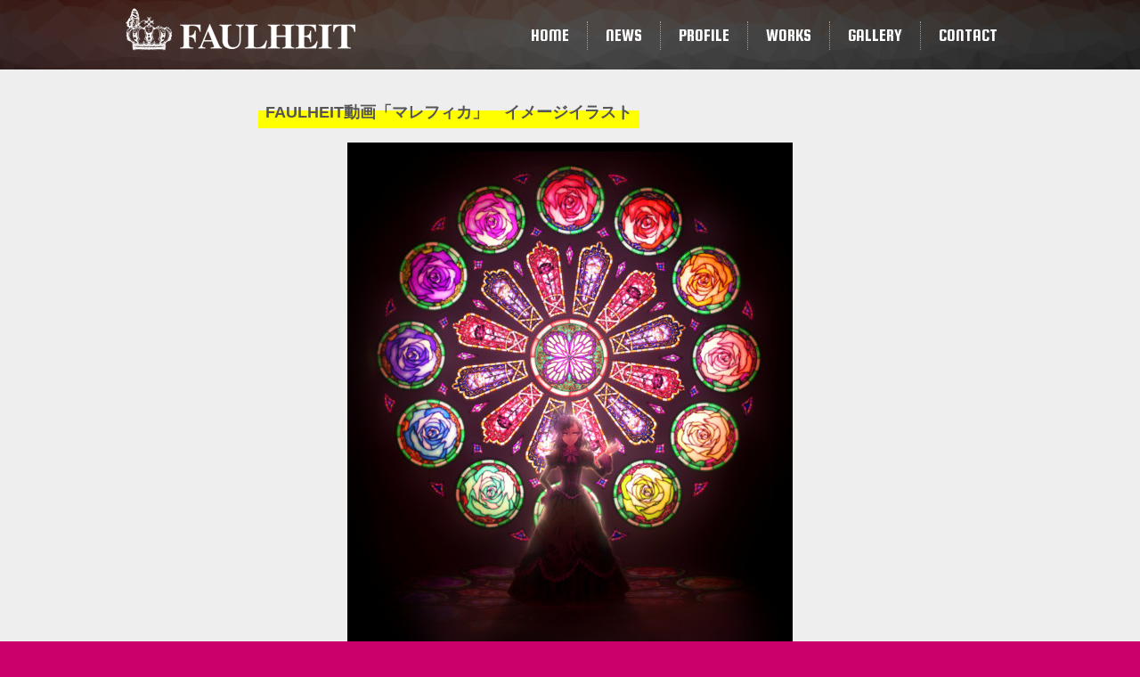

--- FILE ---
content_type: text/html; charset=UTF-8
request_url: http://faulheit.jp/gallery/243.html
body_size: 5518
content:
<!DOCTYPE html> 
<html lang="ja" xmlns:fb="http://ogp.me/ns/fb#" prefix="og: http://ogp.me/ns#" itemscope itemtype="http://schema.org/Article">
<head>
<title>FAULHEIT動画「マレフィカ」　イメージイラスト - ORYOとおはぎのサークル「FAULHEIT[フォールハイト]」</title>
<meta charset="UTF-8">
<meta name="description" content="FAULHEIT動画「マレフィカ」　イメージイラスト。FAULHEIT[フォールハイト]はORYOとおはぎのサークルです。">
<meta name="keywords" content="FAULHEIT,ORYO,おはぎ,フォールハイト,ニコニコ動画">
<!-- ogp -->
<meta property="og:title" content="FAULHEIT動画「マレフィカ」　イメージイラスト - ORYOとおはぎのサークル「FAULHEIT[フォールハイト]」">
<meta property="og:type" content="website">
<meta property="og:url" content="http://faulheit.jp/gallery/243.html">
<meta property="og:image" content="http://faulheit.jp/wp-content/uploads/2013/08/25698201.jpg">
<meta property="og:site_name" content="FAULHEIT[フォールハイト]">
<meta property="og:description" content="FAULHEIT動画「マレフィカ」　イメージイラスト。FAULHEIT[フォールハイト]はORYOとおはぎのサークルです。">
<meta property="og:locale" content="ja_JP">
<meta property="fb:admins" content="">
<meta name="twitter:card" content="photo">
<meta name="twitter:image" content="http://faulheit.jp/wp-content/uploads/2013/08/25698201.jpg">
<meta name="twitter:site" content="@ohagi_FAULHEIT">
<meta itemprop="name" content="FAULHEIT動画「マレフィカ」　イメージイラスト - ORYOとおはぎのサークル「FAULHEIT[フォールハイト]」">
<meta itemprop="description" content="FAULHEIT動画「マレフィカ」　イメージイラスト。FAULHEIT[フォールハイト]はORYOとおはぎのサークルです。">
<meta itemprop="image" content="http://faulheit.jp/wp-content/uploads/2013/08/25698201.jpg">
<!-- /ogp --><meta name="viewport" content="width=320, initial-scale=1.0, user-scalable=yes, maximum-scale=2, minimum-scale=1">
<link href="http://faulheit.jp/wp-content/themes/fh2/common/ico/favicon.ico" rel="icon" type="image/png">
<link href="http://faulheit.jp/wp-content/themes/fh2/common/ico/img/favicon.ico" rel="shortcut icon">
		<script type="text/javascript">
			window._wpemojiSettings = {"baseUrl":"http:\/\/s.w.org\/images\/core\/emoji\/72x72\/","ext":".png","source":{"concatemoji":"http:\/\/faulheit.jp\/wp-includes\/js\/wp-emoji-release.min.js?ver=4.3.34"}};
			!function(e,n,t){var a;function o(e){var t=n.createElement("canvas"),a=t.getContext&&t.getContext("2d");return!(!a||!a.fillText)&&(a.textBaseline="top",a.font="600 32px Arial","flag"===e?(a.fillText(String.fromCharCode(55356,56812,55356,56807),0,0),3e3<t.toDataURL().length):(a.fillText(String.fromCharCode(55357,56835),0,0),0!==a.getImageData(16,16,1,1).data[0]))}function i(e){var t=n.createElement("script");t.src=e,t.type="text/javascript",n.getElementsByTagName("head")[0].appendChild(t)}t.supports={simple:o("simple"),flag:o("flag")},t.DOMReady=!1,t.readyCallback=function(){t.DOMReady=!0},t.supports.simple&&t.supports.flag||(a=function(){t.readyCallback()},n.addEventListener?(n.addEventListener("DOMContentLoaded",a,!1),e.addEventListener("load",a,!1)):(e.attachEvent("onload",a),n.attachEvent("onreadystatechange",function(){"complete"===n.readyState&&t.readyCallback()})),(a=t.source||{}).concatemoji?i(a.concatemoji):a.wpemoji&&a.twemoji&&(i(a.twemoji),i(a.wpemoji)))}(window,document,window._wpemojiSettings);
		</script>
		<style type="text/css">
img.wp-smiley,
img.emoji {
	display: inline !important;
	border: none !important;
	box-shadow: none !important;
	height: 1em !important;
	width: 1em !important;
	margin: 0 .07em !important;
	vertical-align: -0.1em !important;
	background: none !important;
	padding: 0 !important;
}
</style>
<link rel='stylesheet' href='http://faulheit.jp/wp-content/plugins/contact-form-7/includes/css/styles.css?ver=4.2.2' media='all'>
<link rel='stylesheet' href='http://faulheit.jp/wp-content/plugins/search-everything/static/css/se-styles.css?ver=4.3.34' media='all'>
<link rel='stylesheet' href='http://faulheit.jp/wp-content/plugins/wp-to-twitter/css/twitter-feed.css?ver=4.3.34' media='all'>
<script src='http://ajax.googleapis.com/ajax/libs/jquery/1.10.1/jquery.min.js?ver=1.10.1'></script>
<!--[if lt IE 9]>
<script src='http://html5shiv-printshiv.googlecode.com/svn/trunk/html5shiv-printshiv.js?ver=4.3.34'></script>
<![endif]-->
<!--[if lt IE 9]>
<script src='http://ie7-js.googlecode.com/svn/version/2.1(beta4)/IE9.js?ver=4.3.34'></script>
<![endif]-->
<script src='https://cdnjs.cloudflare.com/ajax/libs/jquery.colorbox/1.4.26/jquery.colorbox-min.js?ver=4.3.34'></script>
<script src='http://faulheit.jp/wp-content/themes/fh2/common/js/common.js?ver=4.3.34'></script>
<link rel="EditURI" type="application/rsd+xml" title="RSD" href="http://faulheit.jp/xmlrpc.php?rsd" />
<link rel="wlwmanifest" type="application/wlwmanifest+xml" href="http://faulheit.jp/wp-includes/wlwmanifest.xml" /> 
<link rel='prev' title='FAULHEIT動画「独我論 code:altered」　イメージイラスト' href='http://faulheit.jp/gallery/237.html' />
<link rel='next' title='FAULHEIT動画「マレフィカ」　イメージイラスト' href='http://faulheit.jp/gallery/247.html' />
<meta name="generator" content="WordPress 4.3.34" />
<link rel='canonical' href='http://faulheit.jp/gallery/243.html' />
<link rel='shortlink' href='http://faulheit.jp/?p=243' />
<script type="text/javascript">
	window._se_plugin_version = '8.1.3';
</script>
<link href="http://faulheit.jp/wp-content/themes/fh2/style.css" rel="stylesheet">
<link href="http://fonts.googleapis.com/css?family=Squada+One" rel="stylesheet">
<link href="http://faulheit.jp/wp-content/themes/fh2/common/css/pc/colorbox.css" rel="stylesheet"></head>
<body><script>
  (function(i,s,o,g,r,a,m){i['GoogleAnalyticsObject']=r;i[r]=i[r]||function(){
  (i[r].q=i[r].q||[]).push(arguments)},i[r].l=1*new Date();a=s.createElement(o),
  m=s.getElementsByTagName(o)[0];a.async=1;a.src=g;m.parentNode.insertBefore(a,m)
  })(window,document,'script','//www.google-analytics.com/analytics.js','ga');

  ga('create', 'UA-42214628-1', 'faulheit.jp');
  ga('send', 'pageview');
</script><div id="fb-root"></div>
<script>(function(d, s, id) {
var js, fjs = d.getElementsByTagName(s)[0];
if (d.getElementById(id)) return;
js = d.createElement(s); js.id = id;
js.src = "//connect.facebook.net/ja_JP/all.js#xfbml=1&appId=";
fjs.parentNode.insertBefore(js, fjs);
}(document, 'script', 'facebook-jssdk'));</script>

<header id="header">
<div class="inner">
<h1><a href="http://faulheit.jp" title="FAULHEIT[フォールハイト]"><img src="http://faulheit.jp/wp-content/themes/fh2/common/img/logo.png" alt="FAULHEIT[フォールハイト]"></a></h1>

<nav class="nav">
    <ul><li id="menu-item-945" class="menu-item menu-item-type-custom menu-item-object-custom menu-item-945"><a href="/">HOME</a></li>
<li id="menu-item-898" class="menu-item menu-item-type-custom menu-item-object-custom menu-item-898"><a href="/news/">NEWS</a></li>
<li id="menu-item-890" class="menu-item menu-item-type-custom menu-item-object-custom menu-item-890"><a href="/profile/">PROFILE</a></li>
<li id="menu-item-891" class="menu-item menu-item-type-custom menu-item-object-custom menu-item-891"><a href="/works/">WORKS</a></li>
<li id="menu-item-892" class="menu-item menu-item-type-custom menu-item-object-custom menu-item-892"><a href="/gallery/">GALLERY</a></li>
<li id="menu-item-1032" class="menu-item menu-item-type-post_type menu-item-object-page menu-item-1032"><a href="http://faulheit.jp/contact/">CONTACT</a></li>
</ul>
</nav><!-- /.nav -->
</div></header><article class="container"><div class="inner">
	<div class="detail page">
		<h1 class="title02">FAULHEIT動画「マレフィカ」　イメージイラスト</h1>
	
		<script>
		$(function(){
			$(".detail .top").hover(
				function(){
					$(this).children(".social").css("display", "block");
				},
				function(){
					$(this).children(".social").css("display", "none");
				}
			);
		});
		</script>

		<div class="top">
			<div class="img popup"><a href="http://faulheit.jp/wp-content/uploads/2013/08/25698201-683x800.jpg" title="FAULHEIT動画「マレフィカ」　イメージイラスト"><img width="500" height="585" src="http://faulheit.jp/wp-content/uploads/2013/08/25698201-500x585.jpg" class="attachment-single-thumbnail wp-post-image" alt="25698201" /></a></div>
					</div>

		<div class="social">
			<ul>
				<li class="tw"><a href="https://twitter.com/share?text=FAULHEIT%E5%8B%95%E7%94%BB%E3%80%8C%E3%83%9E%E3%83%AC%E3%83%95%E3%82%A3%E3%82%AB%E3%80%8D%E3%80%80%E3%82%A4%E3%83%A1%E3%83%BC%E3%82%B8%E3%82%A4%E3%83%A9%E3%82%B9%E3%83%88&url=http%3A%2F%2Ffaulheit.jp%2Fgallery%2F243.html" onclick="window.open('https://twitter.com/share?text=FAULHEIT%E5%8B%95%E7%94%BB%E3%80%8C%E3%83%9E%E3%83%AC%E3%83%95%E3%82%A3%E3%82%AB%E3%80%8D%E3%80%80%E3%82%A4%E3%83%A1%E3%83%BC%E3%82%B8%E3%82%A4%E3%83%A9%E3%82%B9%E3%83%88&url=http%3A%2F%2Ffaulheit.jp%2Fgallery%2F243.html', '_blank', 'width=640,height=480,top=' + (screen.height-640)/2 + ',left=' + (screen.width-480)/2); return false;">FAULHEIT動画「マレフィカ」　イメージイラストをツイートする</a></li>
				<li class="fb"><a href="http://www.facebook.com/sharer.php?u=http%3A%2F%2Ffaulheit.jp%2Fgallery%2F243.html&t=FAULHEIT%E5%8B%95%E7%94%BB%E3%80%8C%E3%83%9E%E3%83%AC%E3%83%95%E3%82%A3%E3%82%AB%E3%80%8D%E3%80%80%E3%82%A4%E3%83%A1%E3%83%BC%E3%82%B8%E3%82%A4%E3%83%A9%E3%82%B9%E3%83%88" onclick="window.open('http://www.facebook.com/sharer.php?u=http%3A%2F%2Ffaulheit.jp%2Fgallery%2F243.html&t=FAULHEIT%E5%8B%95%E7%94%BB%E3%80%8C%E3%83%9E%E3%83%AC%E3%83%95%E3%82%A3%E3%82%AB%E3%80%8D%E3%80%80%E3%82%A4%E3%83%A1%E3%83%BC%E3%82%B8%E3%82%A4%E3%83%A9%E3%82%B9%E3%83%88', '_blank', 'width=640,height=480,top=' + (screen.height-640)/2 + ',left=' + (screen.width-480)/2); return false;">FAULHEIT動画「マレフィカ」　イメージイラストをいいね！ する</a></li>
			</ul>
		</div>
		
				
			</div>

</div></article>

<div class="container"><div class="inner">
	<h1 class="title">GALLERY</h1>
	
	<script>
	$(function(){
		$(".gallery .popup").hide();
		$(".gallery .social").hide();
		$(".gallery .top").hover(
			function(){
				$(this).children(".popup, .social").css("display", "block");
			},
			function(){
				$(this).children(".popup, .social").css("display", "none");
			}
		);
	});
	</script>
	<section class="gallery">
						<article class="illust">
			<div class="top">
				<div class="img"><a href="http://faulheit.jp/gallery/1466.html" title="オリジナルイラスト「桜」"><img width="270" height="170" src="http://faulheit.jp/wp-content/uploads/2020/11/3b626b41630de4a918aee582be4ac757-270x170.jpg" class="attachment-gallery-thumbnail wp-post-image" alt="電撃カラーオリジナルdayo" /></a></div>
				<div class="popup"><a href="http://faulheit.jp/wp-content/uploads/2020/11/3b626b41630de4a918aee582be4ac757-566x800.jpg" title="オリジナルイラスト「桜」">a</a></div>
				<div class="social">
					<ul>
						<li class="tw"><a href="http://faulheit.jp/gallery/1466.html" title=""></a></li>
						<li class="fb"><a href="http://faulheit.jp/gallery/1466.html" title=""></a></li>
					</ul>
				</div>
			</div>
			<h1><a href="http://faulheit.jp/gallery/1466.html" title="オリジナルイラスト「桜」">オリジナルイラスト「桜」</a></h1>
		</article>
								<article class="illust">
			<div class="top">
				<div class="img"><a href="http://faulheit.jp/gallery/1463.html" title="オリジナルイラスト「バリキャリ×女子大生」"><img width="270" height="170" src="http://faulheit.jp/wp-content/uploads/2020/11/0abebcad66b4595e3ab5e961331864ed-270x170.jpg" class="attachment-gallery-thumbnail wp-post-image" alt="イラストd4" /></a></div>
				<div class="popup"><a href="http://faulheit.jp/wp-content/uploads/2020/11/0abebcad66b4595e3ab5e961331864ed-562x800.jpg" title="オリジナルイラスト「バリキャリ×女子大生」">a</a></div>
				<div class="social">
					<ul>
						<li class="tw"><a href="http://faulheit.jp/gallery/1463.html" title=""></a></li>
						<li class="fb"><a href="http://faulheit.jp/gallery/1463.html" title=""></a></li>
					</ul>
				</div>
			</div>
			<h1><a href="http://faulheit.jp/gallery/1463.html" title="オリジナルイラスト「バリキャリ×女子大生」">オリジナルイラスト「バリキャ...</a></h1>
		</article>
								<article class="illust">
			<div class="top">
				<div class="img"><a href="http://faulheit.jp/gallery/1459.html" title="オリジナルイラスト「Autumn」"><img width="270" height="170" src="http://faulheit.jp/wp-content/uploads/2020/11/sendai2019-270x170.jpg" class="attachment-gallery-thumbnail wp-post-image" alt="sendai2019" /></a></div>
				<div class="popup"><a href="http://faulheit.jp/wp-content/uploads/2020/11/sendai2019-800x800.jpg" title="オリジナルイラスト「Autumn」">a</a></div>
				<div class="social">
					<ul>
						<li class="tw"><a href="http://faulheit.jp/gallery/1459.html" title=""></a></li>
						<li class="fb"><a href="http://faulheit.jp/gallery/1459.html" title=""></a></li>
					</ul>
				</div>
			</div>
			<h1><a href="http://faulheit.jp/gallery/1459.html" title="オリジナルイラスト「Autumn」">オリジナルイラスト「Autu...</a></h1>
		</article>
								<article class="illust">
			<div class="top">
				<div class="img"><a href="http://faulheit.jp/gallery/1456.html" title="オリジナルイラスト「秋」"><img width="270" height="170" src="http://faulheit.jp/wp-content/uploads/2020/11/1117ityou-270x170.jpg" class="attachment-gallery-thumbnail wp-post-image" alt="1117ityou" /></a></div>
				<div class="popup"><a href="http://faulheit.jp/wp-content/uploads/2020/11/1117ityou-800x800.jpg" title="オリジナルイラスト「秋」">a</a></div>
				<div class="social">
					<ul>
						<li class="tw"><a href="http://faulheit.jp/gallery/1456.html" title=""></a></li>
						<li class="fb"><a href="http://faulheit.jp/gallery/1456.html" title=""></a></li>
					</ul>
				</div>
			</div>
			<h1><a href="http://faulheit.jp/gallery/1456.html" title="オリジナルイラスト「秋」">オリジナルイラスト「秋」</a></h1>
		</article>
								<article class="illust">
			<div class="top">
				<div class="img"><a href="http://faulheit.jp/gallery/1453.html" title="オリジナルイラスト「リライリカラリ」C96新刊HOLLOWより"><img width="270" height="170" src="http://faulheit.jp/wp-content/uploads/2020/11/rira-270x170.jpg" class="attachment-gallery-thumbnail wp-post-image" alt="rira" /></a></div>
				<div class="popup"><a href="http://faulheit.jp/wp-content/uploads/2020/11/rira-1000x742.jpg" title="オリジナルイラスト「リライリカラリ」C96新刊HOLLOWより">a</a></div>
				<div class="social">
					<ul>
						<li class="tw"><a href="http://faulheit.jp/gallery/1453.html" title=""></a></li>
						<li class="fb"><a href="http://faulheit.jp/gallery/1453.html" title=""></a></li>
					</ul>
				</div>
			</div>
			<h1><a href="http://faulheit.jp/gallery/1453.html" title="オリジナルイラスト「リライリカラリ」C96新刊HOLLOWより">オリジナルイラスト「リライリ...</a></h1>
		</article>
								<article class="illust">
			<div class="top">
				<div class="img"><a href="http://faulheit.jp/gallery/1450.html" title="C96新作「HOLLOW」表紙イラスト"><img width="270" height="170" src="http://faulheit.jp/wp-content/uploads/2020/11/jak-270x170.jpg" class="attachment-gallery-thumbnail wp-post-image" alt="jak" /></a></div>
				<div class="popup"><a href="http://faulheit.jp/wp-content/uploads/2020/11/jak-800x800.jpg" title="C96新作「HOLLOW」表紙イラスト">a</a></div>
				<div class="social">
					<ul>
						<li class="tw"><a href="http://faulheit.jp/gallery/1450.html" title=""></a></li>
						<li class="fb"><a href="http://faulheit.jp/gallery/1450.html" title=""></a></li>
					</ul>
				</div>
			</div>
			<h1><a href="http://faulheit.jp/gallery/1450.html" title="C96新作「HOLLOW」表紙イラスト">C96新作「HOLLOW」表...</a></h1>
		</article>
								<article class="illust">
			<div class="top">
				<div class="img"><a href="http://faulheit.jp/gallery/1427.html" title="オリジナルイラスト「Blue」"><img width="270" height="170" src="http://faulheit.jp/wp-content/uploads/2019/06/fb1-270x170.jpg" class="attachment-gallery-thumbnail wp-post-image" alt="fb1" /></a></div>
				<div class="popup"><a href="http://faulheit.jp/wp-content/uploads/2019/06/fb1-798x800.jpg" title="オリジナルイラスト「Blue」">a</a></div>
				<div class="social">
					<ul>
						<li class="tw"><a href="http://faulheit.jp/gallery/1427.html" title=""></a></li>
						<li class="fb"><a href="http://faulheit.jp/gallery/1427.html" title=""></a></li>
					</ul>
				</div>
			</div>
			<h1><a href="http://faulheit.jp/gallery/1427.html" title="オリジナルイラスト「Blue」">オリジナルイラスト「Blue...</a></h1>
		</article>
								<article class="illust">
			<div class="top">
				<div class="img"><a href="http://faulheit.jp/gallery/1440.html" title="sugar sweet（オリジナル）"><img width="270" height="170" src="http://faulheit.jp/wp-content/uploads/2019/06/70272088_p0-270x170.png" class="attachment-gallery-thumbnail wp-post-image" alt="70272088_p0" /></a></div>
				<div class="popup"><a href="http://faulheit.jp/wp-content/uploads/2019/06/70272088_p0-1000x642.png" title="sugar sweet（オリジナル）">a</a></div>
				<div class="social">
					<ul>
						<li class="tw"><a href="http://faulheit.jp/gallery/1440.html" title=""></a></li>
						<li class="fb"><a href="http://faulheit.jp/gallery/1440.html" title=""></a></li>
					</ul>
				</div>
			</div>
			<h1><a href="http://faulheit.jp/gallery/1440.html" title="sugar sweet（オリジナル）">sugar sweet（オリ...</a></h1>
		</article>
								<article class="illust">
			<div class="top">
				<div class="img"><a href="http://faulheit.jp/gallery/1433.html" title="LiPPS（アイドルマスターシンデレラガールズ）"><img width="270" height="170" src="http://faulheit.jp/wp-content/uploads/2019/06/lipps-270x170.jpg" class="attachment-gallery-thumbnail wp-post-image" alt="lipps" /></a></div>
				<div class="popup"><a href="http://faulheit.jp/wp-content/uploads/2019/06/lipps-560x800.jpg" title="LiPPS（アイドルマスターシンデレラガールズ）">a</a></div>
				<div class="social">
					<ul>
						<li class="tw"><a href="http://faulheit.jp/gallery/1433.html" title=""></a></li>
						<li class="fb"><a href="http://faulheit.jp/gallery/1433.html" title=""></a></li>
					</ul>
				</div>
			</div>
			<h1><a href="http://faulheit.jp/gallery/1433.html" title="LiPPS（アイドルマスターシンデレラガールズ）">LiPPS（アイドルマスター...</a></h1>
		</article>
					</section>
</div><!-- /#mainarea -->

</div></div><!-- /#container -->
<footer id="footer">
	
<nav class="nav"><div class="inner">
	<ul><li class="menu-item menu-item-type-custom menu-item-object-custom menu-item-945"><a href="/">HOME</a></li>
<li class="menu-item menu-item-type-custom menu-item-object-custom menu-item-898"><a href="/news/">NEWS</a></li>
<li class="menu-item menu-item-type-custom menu-item-object-custom menu-item-890"><a href="/profile/">PROFILE</a></li>
<li class="menu-item menu-item-type-custom menu-item-object-custom menu-item-891"><a href="/works/">WORKS</a></li>
<li class="menu-item menu-item-type-custom menu-item-object-custom menu-item-892"><a href="/gallery/">GALLERY</a></li>
<li class="menu-item menu-item-type-post_type menu-item-object-page menu-item-1032"><a href="http://faulheit.jp/contact/">CONTACT</a></li>
</ul>
</div></nav><!-- /.nav -->

<div class="inner">
	<div class="top">
		<section class="section">
			<h1 class="title">NEWS</h1>
			<ul>				<li><a href="http://faulheit.jp/news/1443.html" title="「プロ絵師が描くイラストプロフィールを手に入れよう！」イラスト描き下ろし"><time>2019.06.29</time>「プロ絵師が描くイラストプロフィールを手に入れよう！」イラスト描き下ろし</a></li>
							<li><a href="http://faulheit.jp/news/1424.html" title="「創造論 code:■■■■■■■」配信リリース！"><time>2019.06.24</time>「創造論 code:■■■■■■■」配信リリース！</a></li>
							<li><a href="http://faulheit.jp/news/1400.html" title="9/1-2 マジカルミライ2018 東京会場 出展情報"><time>2018.08.15</time>9/1-2 マジカルミライ2018 東京会場 出展情報</a></li>
							<li><a href="http://faulheit.jp/news/1391.html" title="8/25-26 マジカルミライ2018 大阪会場 出展情報"><time>2018.08.15</time>8/25-26 マジカルミライ2018 大阪会場 出展情報</a></li>
							<li><a href="http://faulheit.jp/news/1386.html" title="8/10 「THE BEST OF FAULHEIT 2010-2018」リリース！"><time>2018.08.09</time>8/10 「THE BEST OF FAULHEIT 2010-2018」リリース！</a></li>
			</ul>
        </section>
		<section class="profile section">
			<h1 class="title">PROFILE</h1>			<article>
				<h1>ORYO</h1>
                <ul>
                	<li class="tw"><a href="http://twitter.com/ORYO_FAULHEIT" title="Twitter" target="_blank">Twitter</a></li>                	                	                	                	                	                	                	<li class="blog"><a href="http://ch.nicovideo.jp/ORYO_FAULHEIT" title="ブログ" target="_blank">ブログ</a></li>                	<li class="nico"><a href="http://www.nicovideo.jp/mylist/11221216" title="ニコニコ動画（マイリスト）" target="_blank">ニコニコ動画（マイリスト</a></li>                	                	<li class="krt"><a href="http://karent.jp/artist/pp000552" title="KARENT" target="_blank">KARENT</a></li>				</ul>
				<div class="img"><img alt='ORYO' src='http://faulheit.jp/wp-content/uploads/2020/01/ORYO_avatar_1580201772-80x80.png' class='avatar avatar-80 photo' height='80' width='80' /></div>
			</article>			<article>
				<h1>Ohagi</h1>
                <ul>
                	<li class="tw"><a href="http://twitter.com/ohagi_FAULHEIT" title="Twitter" target="_blank">Twitter</a></li>                	                	                	                	                	<li class="px"><a href="http://www.pixiv.net/member_illust.php?id=43285" title="Pixiv" target="_blank">Pixiv</a></li>                	                	<li class="blog"><a href="http://ohagi-faulheit.tumblr.com/" title="ブログ" target="_blank">ブログ</a></li>                	<li class="nico"><a href="http://www.nicovideo.jp/mylist/12833367" title="ニコニコ動画（マイリスト）" target="_blank">ニコニコ動画（マイリスト</a></li>                	<li class="tom"><a href="http://otakumode.com/ohagi_FAULHEIT" title="TOKYO OTAKU MODE" target="_blank">TOKYO OTAKU MODE</a></li>                					</ul>
				<div class="img"><img alt='Ohagi' src='http://faulheit.jp/wp-content/uploads/2015/08/Ohagi_avatar_1439124474-80x80.png' class='avatar avatar-80 photo' height='80' width='80' /></div>
			</article>
		</section>
        <aside class="twitter section">
			<a class="twitter-timeline" href="https://twitter.com/ohagi_FAULHEIT/faulheit" data-widget-id="327412933850185728">@ohagi_FAULHEIT/faulheit からのツイート</a>
<script>!function(d,s,id){var js,fjs=d.getElementsByTagName(s)[0],p=/^http:/.test(d.location)?'http':'https';if(!d.getElementById(id)){js=d.createElement(s);js.id=id;js.src=p+"://platform.twitter.com/widgets.js";fjs.parentNode.insertBefore(js,fjs);}}(document,"script","twitter-wjs");</script>
		</aside>
	</div>

	<aside id="copyright"><small>
		Copyright &#169; 2013-2026 FAULHEIT Designed by <a href="http://enenra.jp" title="Web制作" target="_blank"><img src="http://enenra.jp/wp-content/themes/enra/common/img/enenra_white.png" alt="エンエンラ"></a> All Rights Reserved.
	</small></aside><!-- /#copyright -->
</div></footer>
<script src='http://faulheit.jp/wp-content/plugins/contact-form-7/includes/js/jquery.form.min.js?ver=3.51.0-2014.06.20'></script>
<script>
<!--
var _wpcf7 = {"loaderUrl":"http:\/\/faulheit.jp\/wp-content\/plugins\/contact-form-7\/images\/ajax-loader.gif","sending":"\u9001\u4fe1\u4e2d ...","cached":"1"};
//-->
</script>
<script src='http://faulheit.jp/wp-content/plugins/contact-form-7/includes/js/scripts.js?ver=4.2.2'></script>
</body></html>

--- FILE ---
content_type: text/css
request_url: http://faulheit.jp/wp-content/themes/fh2/style.css
body_size: 3630
content:
@charset "UTF-8";/*!
Theme Name:		FAULHEIT2
Description:		FAULHEIT unique theme version 2. Designed by Enenra.
Theme URI:		http://faulheit.jp/
Author:			Enenra
Author URI:		http://enenra.jp/
Version:		2.0
*/body{line-height:1.6;text-align:center;margin:0;padding:0}div,p,span,small,a,h1,h2,h3,h4,h5,h6,dl,dt,dd,ul,nav,ol,li,table,caption,thead,tbody,tfoot,tr,th,td,strong,em,address,from,fieldset,dfn,del,ins,q,blockquote,abbr,code,img,object{background:transparent;border:none;font-size:100%;font-style:normal;font-weight:400;list-style-type:none;outline:none;text-align:left;text-decoration:none;margin:0;padding:0}blockquote,q{quotes:none}blockquote:before,blockquote:after,q:before,q:after{content:none}a span{cursor:pointer}input,textarea,select,button{font-size:100%;font-style:inherit;text-align:left;margin:0;outline:none}input[type="text"]{border:none}input[type="submit"],input[type="button"]{-webkit-appearance:none;-moz-appearance:none;appearance:none;border:none;outline:none}buttan{padding:0}img{border:none;vertical-align:top}article,aside,audio,canvas,command,datalist,details,embed,figcaption,figure,footer,header,hgroup,keygen,mark,menu,meter,nav,output,progress,rp,rt,ruby,section,summary,time,video,wbr{display:block}body,html{width:100%;height:100%;background-color:#cc006b}body{font-family:"ヒラギノ角ゴ Pro W3","Hiragino Kaku Gothic Pro",メイリオ,Meiryo,Osaka-等幅,Osaka-Mono,"ＭＳ Ｐゴシック","MS PGothic",sans-serif;font-size:14px;color:#555}a{color:#00bfff}input{font-family:"ヒラギノ角ゴ Pro W3","Hiragino Kaku Gothic Pro",メイリオ,Meiryo,Osaka-等幅,Osaka-Mono,"ＭＳ Ｐゴシック","MS PGothic",sans-serif}.title02{display:inline-block;margin-bottom:16px;padding:4px 8px;font-size:18px;color:#555;font-weight:bold;-webkit-box-shadow:0 -20px 0 #ff0 inset;-moz-box-shadow:0 -20px 0 #ff0 inset;box-shadow:0 -20px 0 #ff0 inset}.title02 a{color:#555}.button a,.button input{display:block;margin:0 auto;padding:10px 60px;color:#fff;cursor:pointer;background-color:#cc006b}.wp-pagenavi{margin-top:50px;text-align:center;font-family:"Squada One",cursive;font-size:16px}.wp-pagenavi span,.wp-pagenavi a{display:inline-block;width:30px;height:30px;margin:0 10px;text-align:center;line-height:30px;-webkit-border-radius:30px;-moz-border-radius:30px;-ms-border-radius:30px;-o-border-radius:30px;border-radius:30px}.wp-pagenavi a{background-color:#fff;color:#555}.wp-pagenavi a:hover{background-color:#cc006b;color:#fff}.wp-pagenavi a.nextpostslink,.wp-pagenavi a.previouspostslink{background-color:#0291d5;color:#fff}.wp-pagenavi .current{background-color:#ff0}.profile article{margin-bottom:10px;position:relative;min-height:90px;padding-left:100px}.profile article h1{font-size:20px;font-family:"Squada One",cursive;margin-bottom:4px}.profile article ul{*zoom:1}.profile article ul:after{content:"";display:block;clear:both}.profile article ul li{float:left;width:40px;height:40px;margin-bottom:0}.profile article ul li a{display:block;width:40px;height:0;padding-top:40px;background:url(common/img/ico_social.png) no-repeat 0 0;overflow:hidden}.profile article ul li.tw a{background-position:0 0;background-color:#55acee}.profile article ul li.mixi a{background-position:-40px 0;background-color:#d1ad5a}.profile article ul li.gp a{background-position:-80px 0;background-color:#dd4b39}.profile article ul li.web a{background-position:-120px 0;background-color:#ff7f00}.profile article ul li.tm a{background-position:-160px 0;background-color:#3a4369}.profile article ul li.px a{background-position:-200px 0;background-color:#0096db}.profile article ul li.fb a{background-position:-240px 0;background-color:#3a5897}.profile article ul li.blog a{background-position:-280px 0;background-color:#a3d900}.profile article ul li.nico a{background-position:-320px 0;background-color:#555}.profile article ul li.tom a{background-position:-360px 0;background-color:#fff}.profile article ul li.krt a{background-position:-400px 0;background-color:#0d5f6d}.profile article .img{position:absolute;top:0;left:0;width:80px;height:80px;border:5px solid #ff0}#form{margin-bottom:20px}#form dt{margin-bottom:6px}#form dt.required:after{content:"必須";margin-left:4px;font-size:12px;color:#cc006b}#form dd{margin-bottom:20px}#form dd input,#form dd textarea{width:60%;padding:10px;border:1px solid #ccc;-webkit-border-radius:4px;-moz-border-radius:4px;-ms-border-radius:4px;-o-border-radius:4px;border-radius:4px}#form dd textarea{width:90%;height:200px}.page{width:700px;margin:0 auto}.container{padding-bottom:80px;background-color:#eee}.container .inner{width:1000px;margin:0 auto;padding-top:30px;*zoom:1}.container .inner:after{content:"";display:block;clear:both}.container .inner .title{margin-bottom:30px;font-size:40px;font-family:"Squada One",cursive;text-align:center}.skippr{width:100%;height:100%;position:relative;overflow:hidden}.skippr>div{position:absolute;width:100%;height:100%;background-size:cover;background-position:50% 62.5%}.skippr>img{position:absolute;top:50%;left:50%;-webkit-transform:translate(-50%, -50%);-moz-transform:translate(-50%, -50%);-ms-transform:translate(-50%, -50%);transform:translate(-50%, -50%);width:100%;min-height:100%}.skippr-nav-container{position:absolute;left:50%;-webkit-transform:translate(-50%, 0);transform:translate(-50%, 0);-moz-transform:translate(-50%, 0);-ms-transform:translate(-50%, 0);bottom:25px;overflow:auto;z-index:999}.skippr-nav-element{cursor:pointer;float:left;background-color:rgba(255,255,255,0.5);-webkit-transition:all .25s linear;transition:all .25s linear}.skippr-nav-element-bubble{width:12px;height:12px;border-radius:50%;margin:0 4px}.skippr-nav-element-block{width:60px;height:10px}.skippr-nav-element:hover,.skippr-nav-element-active{background-color:#fff}.skippr-arrow{position:absolute;z-index:999;top:50%;-webkit-transform:translate(0%, -50%);-moz-transform:translate(0%, -50%);-ms-transform:translate(0%, -50%);transform:translate(0%, -50%);width:30px;height:30px;transform-origin:center center;-webkit-transform-origin:top left;cursor:pointer}.skippr-previous{left:2.5%;-webkit-transform:rotate(-45deg);transform:rotate(-45deg);border-top:2px solid white;border-left:2px solid white}.skippr-next{right:3.5%;-webkit-transform:rotate(-45deg);transform:rotate(-45deg);border-bottom:2px solid white;border-right:2px solid white}#header{background:url(common/img/bg_header.png) no-repeat center 0 #000;-webkit-background-size:cover;-moz-background-size:cover;-o-background-size:cover;background-size:cover}#header #slider{background-color:#000}#header .inner{width:1000px;margin:0 auto;padding:8px 0 20px;*zoom:1}#header .inner:after{content:"";display:block;clear:both}#header .inner h1{float:left}#header .inner .nav{float:right;margin-top:16px}#header .inner .nav ul{*zoom:1}#header .inner .nav ul:after{content:"";display:block;clear:both}#header .inner .nav ul li{float:left;border-right:1px dotted rgba(255,255,255,0.5)}#header .inner .nav ul li:last-child{border-right-width:0}#header .inner .nav ul li a{display:block;padding:0 20px;color:#fff;font-family:"Squada One",cursive;font-size:20px}#header .inner .nav ul li a:hover{background-color:#ff0;color:#555}.header-slider{position:relative;width:100%;height:80%;min-height:500px}.header-slider .inner{position:absolute;top:50%;left:50%;margin:-39px 0 0 -500px !important}.container .list{width:600px;margin:0 auto}.container .list ul{margin-bottom:40px}.container .list ul li{margin-bottom:16px}.container .list ul li a{color:#555}.container .list ul li a time{display:inline-block;margin-right:10px;padding:0 4px;font-family:"Squada One",cursive;color:#fff;background-color:#cc006b}.container .list .more{text-align:center}.container .list .more a{font-size:20px;font-family:"Squada One",cursive;padding:4px 40px;color:#fff;display:inline-block;background-color:#0291d5;-webkit-border-radius:100px;-moz-border-radius:100px;-ms-border-radius:100px;-o-border-radius:100px;border-radius:100px}.container .list .more a:hover{color:#ff0}.container .catlist{margin-bottom:50px}.container .catlist ul{text-align:center}.container .catlist ul li{display:inline-block;width:10%}.container .catlist ul li.current-cat a{background-color:#ff0}.container .catlist ul li a{display:block;padding:10px 0;font-family:"Squada One",cursive;font-size:20px;background-color:#fff;color:#555;text-align:center}.container .catlist ul li a:hover{color:#fff;background-color:#cc006b}.container .gallery{*zoom:1}.container .gallery:after{content:"";display:block;clear:both}.container .gallery .illust{width:270px;margin:0 30px 20px;float:left;background-color:#fff;-webkit-box-shadow:0 1px 5px rgba(0,0,0,0.1);-moz-box-shadow:0 1px 5px rgba(0,0,0,0.1);box-shadow:0 1px 5px rgba(0,0,0,0.1)}.container .gallery .illust:hover .top .img a img{opacity:.6}.container .gallery .illust .top{position:relative;width:270px;height:170px;overflow:hidden}.container .gallery .illust .top .img a{display:block;width:270px;height:170px;background-color:#000}.container .gallery .illust .top .img a img{display:block;width:100%;height:auto}.container .gallery .illust .top .social{position:absolute;bottom:0;left:0;width:60px;height:30px}.container .gallery .illust .top .social ul{*zoom:1}.container .gallery .illust .top .social ul:after{content:"";display:block;clear:both}.container .gallery .illust .top .social ul li{float:left}.container .gallery .illust .top .social ul li a{display:block;width:30px;height:0;padding-top:30px;background:url(common/img/ico_social.png) no-repeat 0 0;overflow:hidden;-webkit-background-size:auto 30px;-moz-background-size:auto 30px;-o-background-size:auto 30px;background-size:auto 30px}.container .gallery .illust .top .social ul li.tw a{background-position:0 0;background-color:#55acee}.container .gallery .illust .top .social ul li.fb a{background-position:-180px 0;background-color:#3a5897}.container .gallery .illust h1 a{display:block;padding:0 10px;color:#555;height:40px;line-height:40px;overflow:hidden}.container .archive article{margin-bottom:40px}.container .archive article h1{margin-bottom:10px;font-size:18px}.container .archive article h1 a{font-weight:bold;color:#555}.container .archive article .date{display:inline-block;margin-bottom:10px;padding:0 4px;font-family:"Squada One",cursive;color:#fff;background-color:#cc006b}.container .archive article .content{margin-bottom:10px}.container .archive article .more{text-align:right}.container .archive article .more a{font-size:20px;font-family:"Squada One",cursive;padding:4px 40px;color:#fff;display:inline-block;background-color:#0291d5;-webkit-border-radius:100px;-moz-border-radius:100px;-ms-border-radius:100px;-o-border-radius:100px;border-radius:100px}.container .archive article .more a:hover{color:#ff0}.container .profile{*zoom:1}.container .profile:after{content:"";display:block;clear:both}.container .profile article{float:left;margin:0 10px;padding-left:0;width:480px}.container .profile article .top{min-height:90px;margin-bottom:20px;padding-left:110px;*zoom:1}.container .profile article .top:after{content:"";display:block;clear:both}.container .profile article .top .img{border-color:#0291d5}.container .profile article .content{padding:20px;background-color:#fff}.container .detail{margin-bottom:50px}.container .detail .top{position:relative;width:500px;margin:0 auto 20px;overflow:hidden}.container .detail .top .img img{display:block;width:100%;height:auto}.container .detail .date{text-align:right}.container .detail .date span{display:inline-block;padding:0 4px;font-family:"Squada One",cursive;color:#fff;background-color:#cc006b}.container .detail .social{width:80px;height:40px;margin-bottom:20px}.container .detail .social ul{*zoom:1}.container .detail .social ul:after{content:"";display:block;clear:both}.container .detail .social ul li{float:left}.container .detail .social ul li a{display:block;width:40px;height:0;padding-top:40px;background:url(common/img/ico_social.png) no-repeat 0 0;overflow:hidden;-webkit-background-size:auto 40px;-moz-background-size:auto 40px;-o-background-size:auto 40px;background-size:auto 40px}.container .detail .social ul li.tw a{background-position:0 0;background-color:#55acee}.container .detail .social ul li.fb a{background-position:-240px 0;background-color:#3a5897}.container .detail .content{padding:20px;background-color:#fff;margin-bottom:20px}.container .detail .content p{margin-bottom:20px}.container .detail .button{text-align:center}.container .detail .button a{display:inline-block}#footer{background-color:#cc006b}#footer .nav{background-color:#fff}#footer .nav .inner ul{text-align:center}#footer .nav .inner ul li{display:inline;margin:0 20px}#footer .nav .inner ul li a{font-family:"Squada One",cursive;color:#555;font-size:20px}#footer .nav .inner ul li a:hover{color:#0291d5}#footer .inner{width:1000px;margin:0 auto;padding:20px 0;font-size:12px}#footer .inner .top{margin-bottom:40px;*zoom:1}#footer .inner .top:after{content:"";display:block;clear:both}#footer .inner .top .section{width:33%;float:left;color:#fff}#footer .inner .top .section .title{text-align:left;font-size:26px;margin-bottom:6px;font-family:"Squada One",cursive}#footer .inner .top .section ul{padding-right:20px}#footer .inner .top .section ul li{margin-bottom:4px}#footer .inner .top .section ul li a{color:#fff}#footer .inner .top .section ul li a time{display:inline;margin-right:6px;color:rgba(255,255,255,0.6)}#footer .inner #copyright{text-align:center;color:#fff}#footer .inner #copyright a{margin:0 .4em;color:#fff}#footer .inner #copyright a img{vertical-align:middle}@media only screen and (max-width: 499px){input[type="text"],input[type="search"],select{font-size:16px}input[type="submit"],button{-webkit-appearance:none;-moz-appearance:none;appearance:none}body{font-size:12px}.skippr{margin-top:60px}.skippr-nav-container{display:none}#header .inner{width:auto;padding:0}#header .inner h1{float:none;text-align:center}#header .inner h1 a{display:block;padding:10px 0 12px;background:url(common/img/bg_header.png) no-repeat center 0 #000;-webkit-background-size:cover;-moz-background-size:cover;-o-background-size:cover;background-size:cover}#header .inner h1 a img{display:block;width:140px;margin:0 auto}#header .inner .nav{float:none;margin-top:0;background-color:#000}#header .inner .nav ul{text-align:center}#header .inner .nav ul li{display:inline-block;float:none;border-width:0}#header .inner .nav ul li a{padding:6px 6px;font-size:14px}#header .inner .nav ul li#menu-item-945{display:none}.header-slider{height:20%;min-height:200px}.header-slider .inner{top:-60px;left:0;width:100% !important;margin:0 !important}.container .inner{width:auto;padding-top:10px}.container .inner .title{margin-bottom:10px;font-size:26px}.container .list{width:auto;margin:0 10px}.container .list ul li a time{margin-bottom:10px}.container .gallery .illust{float:none;margin:0 auto 20px}.container .catlist{margin-bottom:10px}.container .catlist ul li{width:auto}.container .catlist ul li a{padding:0 4px;background-color:transparent;font-size:14px}.container .catlist ul li.current-cat a{background-color:transparent}.container .detail .top{width:auto}.container .detail .content iframe{width:100%}.container .profile article{width:auto;margin:0 0 20px}.container .profile article .top{min-height:50px;margin:0 10px 10px;padding-left:66px}.profile article{padding-left:76px}.profile article .img{left:10px;width:50px;height:50px}.profile article .img img{width:100%;height:auto}.profile article h1{font-size:16px}.profile article ul li{width:30px;height:30px}.profile article ul li a{width:30px;padding-top:30px;-webkit-background-size:auto 30px;-moz-background-size:auto 30px;-o-background-size:auto 30px;background-size:auto 30px}.profile article ul li.tw a{background-position:0 0}.profile article ul li.mixi a{background-position:-30px 0}.profile article ul li.gp a{background-position:-60px 0}.profile article ul li.web a{background-position:-90px 0}.profile article ul li.tm a{background-position:-120px 0}.profile article ul li.px a{background-position:-150px 0}.profile article ul li.fb a{background-position:-180px 0}.profile article ul li.blog a{background-position:-210px 0}.profile article ul li.nico a{background-position:-240px 0}.profile article ul li.tom a{background-position:-270px 0}.profile article ul li.krt a{background-position:-300px 0}#footer .nav .inner ul{text-align:center}#footer .nav .inner ul li{display:inline-block;float:none;margin:0;border-width:0}#footer .nav .inner ul li a{padding:4px 6px;font-size:14px}#footer .nav .inner ul li.menu-item-945{display:none}#footer .inner{width:auto;padding:10px}#footer .inner .top .section{width:auto;float:none;margin-bottom:20px}#footer .inner #copyright a img{width:16px}.page{width:auto;margin:0 10px}}


--- FILE ---
content_type: application/javascript
request_url: http://faulheit.jp/wp-content/themes/fh2/common/js/common.js?ver=4.3.34
body_size: 44
content:
$(function(){
	$(".popup a").colorbox();
});

--- FILE ---
content_type: text/plain
request_url: https://www.google-analytics.com/j/collect?v=1&_v=j102&a=955683240&t=pageview&_s=1&dl=http%3A%2F%2Ffaulheit.jp%2Fgallery%2F243.html&ul=en-us%40posix&dt=FAULHEIT%E5%8B%95%E7%94%BB%E3%80%8C%E3%83%9E%E3%83%AC%E3%83%95%E3%82%A3%E3%82%AB%E3%80%8D%E3%80%80%E3%82%A4%E3%83%A1%E3%83%BC%E3%82%B8%E3%82%A4%E3%83%A9%E3%82%B9%E3%83%88%20-%20ORYO%E3%81%A8%E3%81%8A%E3%81%AF%E3%81%8E%E3%81%AE%E3%82%B5%E3%83%BC%E3%82%AF%E3%83%AB%E3%80%8CFAULHEIT%5B%E3%83%95%E3%82%A9%E3%83%BC%E3%83%AB%E3%83%8F%E3%82%A4%E3%83%88%5D%E3%80%8D&sr=1280x720&vp=1280x720&_u=IEBAAAABAAAAACAAI~&jid=569198302&gjid=1233705121&cid=317141600.1768647877&tid=UA-42214628-1&_gid=2117477651.1768647877&_r=1&_slc=1&z=627426852
body_size: -284
content:
2,cG-LW6CTMJPNE